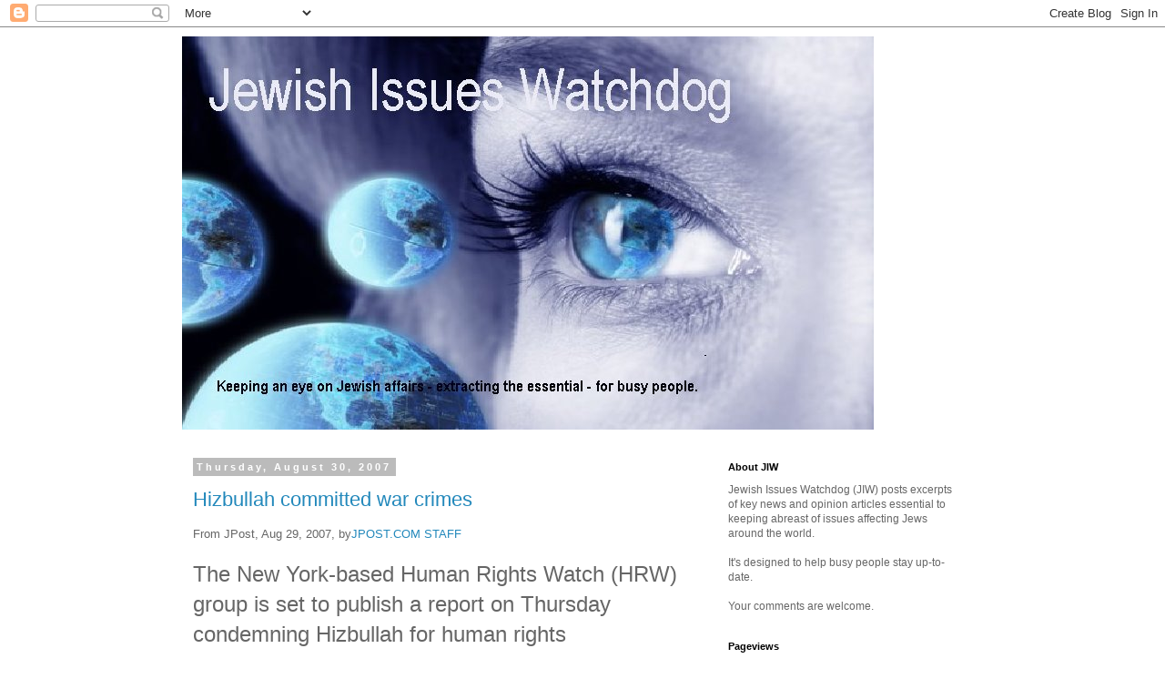

--- FILE ---
content_type: text/html; charset=UTF-8
request_url: https://jiw.blogspot.com/b/stats?style=BLACK_TRANSPARENT&timeRange=ALL_TIME&token=APq4FmBQoSmR2fLH7TyoEmG7apk_j18U2Hb8KYvPRM7tT1LquxgoPbJV15HOzny-nkuPBewVcOv8oqe90mY-Ec0E6fo8t7k4MQ
body_size: -11
content:
{"total":2055347,"sparklineOptions":{"backgroundColor":{"fillOpacity":0.1,"fill":"#000000"},"series":[{"areaOpacity":0.3,"color":"#202020"}]},"sparklineData":[[0,12],[1,7],[2,12],[3,10],[4,6],[5,6],[6,5],[7,18],[8,10],[9,5],[10,10],[11,34],[12,36],[13,43],[14,32],[15,30],[16,12],[17,13],[18,15],[19,11],[20,35],[21,58],[22,50],[23,33],[24,18],[25,42],[26,16],[27,100],[28,18],[29,10]],"nextTickMs":225000}